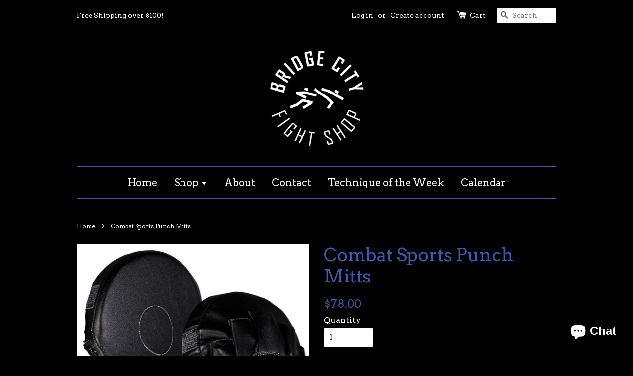

--- FILE ---
content_type: text/html; charset=utf-8
request_url: https://bridgecityfightshop.com/en-ca/products/combat-sports-punch-mitts
body_size: 16432
content:
<!doctype html>
<!--[if lt IE 7]><html class="no-js lt-ie9 lt-ie8 lt-ie7" lang="en"> <![endif]-->
<!--[if IE 7]><html class="no-js lt-ie9 lt-ie8" lang="en"> <![endif]-->
<!--[if IE 8]><html class="no-js lt-ie9" lang="en"> <![endif]-->
<!--[if IE 9 ]><html class="ie9 no-js"> <![endif]-->
<!--[if (gt IE 9)|!(IE)]><!--> <html class="no-js"> <!--<![endif]-->
<head>

  <!-- Google Site Verification (Added by futzure.com) ========================================== -->
  <meta name="google-site-verification" content="mLdRIfz7VbxkvFNDXgpUibqdw7o8lWtVM13Y3BRxH0g" />
  <meta name="google-site-verification" content="K0UgMeo6zn5bWvIWNTw52B6UHTx9sWVsBVcSzGxSsFo" />
  <meta name="google-site-verification" content="K0UgMeo6zn5bWvIWNTw52B6UHTx9sWVsBVcSzGxSsFo" />
  
  <!-- Basic page needs ================================================== -->
  <meta charset="utf-8">
  <meta http-equiv="X-UA-Compatible" content="IE=edge,chrome=1">

  
  <link rel="shortcut icon" href="//bridgecityfightshop.com/cdn/shop/t/4/assets/favicon.png?v=82539756465626837301632897953" type="image/png" />
  

  <!-- Title and description ================================================== -->
  <title>
  Combat Sports Punch Mitts &ndash; Bridge City Fight Shop
  </title>

  
  <meta name="description" content="Combat Sports Punch Mitts SKU  PMITT 9">
  

  <!-- Social meta ================================================== -->
  

  <meta property="og:type" content="product">
  <meta property="og:title" content="Combat Sports Punch Mitts">
  <meta property="og:url" content="https://bridgecityfightshop.com/en-ca/products/combat-sports-punch-mitts">
  
  <meta property="og:image" content="http://bridgecityfightshop.com/cdn/shop/products/CombatSportsPunchMitts_grande.jpg?v=1642199707">
  <meta property="og:image:secure_url" content="https://bridgecityfightshop.com/cdn/shop/products/CombatSportsPunchMitts_grande.jpg?v=1642199707">
  
  <meta property="og:price:amount" content="78.00">
  <meta property="og:price:currency" content="USD">


  <meta property="og:description" content="Combat Sports Punch Mitts SKU  PMITT 9">

<meta property="og:site_name" content="Bridge City Fight Shop">



<meta name="twitter:card" content="summary">




  <meta name="twitter:title" content="Combat Sports Punch Mitts">
  <meta name="twitter:description" content="
Combat Sports Punch Mitts




SKU 
PMITT 9


">
  <meta name="twitter:image" content="https://bridgecityfightshop.com/cdn/shop/products/CombatSportsPunchMitts_medium.jpg?v=1642199707">
  <meta name="twitter:image:width" content="240">
  <meta name="twitter:image:height" content="240">



  <!-- Helpers ================================================== -->
  <link rel="canonical" href="https://bridgecityfightshop.com/en-ca/products/combat-sports-punch-mitts">
  <meta name="viewport" content="width=device-width,initial-scale=1">
  <meta name="theme-color" content="#3b59b1">

  <!-- CSS ================================================== -->
  <link href="//bridgecityfightshop.com/cdn/shop/t/4/assets/timber.scss.css?v=161305161661343411821735718397" rel="stylesheet" type="text/css" media="all" />
  <link href="//bridgecityfightshop.com/cdn/shop/t/4/assets/theme.scss.css?v=128869931064476507421735718397" rel="stylesheet" type="text/css" media="all" />
  
  <!-- Fonts ================================================== -->
  <link href="//bridgecityfightshop.com/cdn/shop/t/4/assets/font.css?v=6600347409502277261632897953" rel="stylesheet" type="text/css" media="all" />
  

  
  
  
  <link href="//fonts.googleapis.com/css?family=Arvo:400,700" rel="stylesheet" type="text/css" media="all" />


  


  



  <!-- Header hook for plugins ================================================== -->
  <script>window.performance && window.performance.mark && window.performance.mark('shopify.content_for_header.start');</script><meta name="facebook-domain-verification" content="23jr0hfixpar7lg7x9estfzx0lg5mw">
<meta name="facebook-domain-verification" content="cjau7yq70yxl6x0e8hdofgv6oyn535">
<meta name="google-site-verification" content="K0UgMeo6zn5bWvIWNTw52B6UHTx9sWVsBVcSzGxSsFo">
<meta id="shopify-digital-wallet" name="shopify-digital-wallet" content="/11436800/digital_wallets/dialog">
<meta name="shopify-checkout-api-token" content="eed961d7779a425f5299f5a9aba66531">
<meta id="in-context-paypal-metadata" data-shop-id="11436800" data-venmo-supported="false" data-environment="production" data-locale="en_US" data-paypal-v4="true" data-currency="CAD">
<link rel="alternate" hreflang="x-default" href="https://bridgecityfightshop.com/products/combat-sports-punch-mitts">
<link rel="alternate" hreflang="en" href="https://bridgecityfightshop.com/products/combat-sports-punch-mitts">
<link rel="alternate" hreflang="en-CA" href="https://bridgecityfightshop.com/en-ca/products/combat-sports-punch-mitts">
<link rel="alternate" type="application/json+oembed" href="https://bridgecityfightshop.com/en-ca/products/combat-sports-punch-mitts.oembed">
<script async="async" src="/checkouts/internal/preloads.js?locale=en-CA"></script>
<link rel="preconnect" href="https://shop.app" crossorigin="anonymous">
<script async="async" src="https://shop.app/checkouts/internal/preloads.js?locale=en-CA&shop_id=11436800" crossorigin="anonymous"></script>
<script id="apple-pay-shop-capabilities" type="application/json">{"shopId":11436800,"countryCode":"US","currencyCode":"CAD","merchantCapabilities":["supports3DS"],"merchantId":"gid:\/\/shopify\/Shop\/11436800","merchantName":"Bridge City Fight Shop","requiredBillingContactFields":["postalAddress","email","phone"],"requiredShippingContactFields":["postalAddress","email","phone"],"shippingType":"shipping","supportedNetworks":["visa","masterCard","amex","discover","elo","jcb"],"total":{"type":"pending","label":"Bridge City Fight Shop","amount":"1.00"},"shopifyPaymentsEnabled":true,"supportsSubscriptions":true}</script>
<script id="shopify-features" type="application/json">{"accessToken":"eed961d7779a425f5299f5a9aba66531","betas":["rich-media-storefront-analytics"],"domain":"bridgecityfightshop.com","predictiveSearch":true,"shopId":11436800,"locale":"en"}</script>
<script>var Shopify = Shopify || {};
Shopify.shop = "bridge-city-fight-shop.myshopify.com";
Shopify.locale = "en";
Shopify.currency = {"active":"CAD","rate":"1.4123116"};
Shopify.country = "CA";
Shopify.theme = {"name":"launchpad-star with Installments message","id":120638046307,"schema_name":null,"schema_version":null,"theme_store_id":null,"role":"main"};
Shopify.theme.handle = "null";
Shopify.theme.style = {"id":null,"handle":null};
Shopify.cdnHost = "bridgecityfightshop.com/cdn";
Shopify.routes = Shopify.routes || {};
Shopify.routes.root = "/en-ca/";</script>
<script type="module">!function(o){(o.Shopify=o.Shopify||{}).modules=!0}(window);</script>
<script>!function(o){function n(){var o=[];function n(){o.push(Array.prototype.slice.apply(arguments))}return n.q=o,n}var t=o.Shopify=o.Shopify||{};t.loadFeatures=n(),t.autoloadFeatures=n()}(window);</script>
<script>
  window.ShopifyPay = window.ShopifyPay || {};
  window.ShopifyPay.apiHost = "shop.app\/pay";
  window.ShopifyPay.redirectState = null;
</script>
<script id="shop-js-analytics" type="application/json">{"pageType":"product"}</script>
<script defer="defer" async type="module" src="//bridgecityfightshop.com/cdn/shopifycloud/shop-js/modules/v2/client.init-shop-cart-sync_C5BV16lS.en.esm.js"></script>
<script defer="defer" async type="module" src="//bridgecityfightshop.com/cdn/shopifycloud/shop-js/modules/v2/chunk.common_CygWptCX.esm.js"></script>
<script type="module">
  await import("//bridgecityfightshop.com/cdn/shopifycloud/shop-js/modules/v2/client.init-shop-cart-sync_C5BV16lS.en.esm.js");
await import("//bridgecityfightshop.com/cdn/shopifycloud/shop-js/modules/v2/chunk.common_CygWptCX.esm.js");

  window.Shopify.SignInWithShop?.initShopCartSync?.({"fedCMEnabled":true,"windoidEnabled":true});

</script>
<script>
  window.Shopify = window.Shopify || {};
  if (!window.Shopify.featureAssets) window.Shopify.featureAssets = {};
  window.Shopify.featureAssets['shop-js'] = {"shop-cart-sync":["modules/v2/client.shop-cart-sync_ZFArdW7E.en.esm.js","modules/v2/chunk.common_CygWptCX.esm.js"],"init-fed-cm":["modules/v2/client.init-fed-cm_CmiC4vf6.en.esm.js","modules/v2/chunk.common_CygWptCX.esm.js"],"shop-button":["modules/v2/client.shop-button_tlx5R9nI.en.esm.js","modules/v2/chunk.common_CygWptCX.esm.js"],"shop-cash-offers":["modules/v2/client.shop-cash-offers_DOA2yAJr.en.esm.js","modules/v2/chunk.common_CygWptCX.esm.js","modules/v2/chunk.modal_D71HUcav.esm.js"],"init-windoid":["modules/v2/client.init-windoid_sURxWdc1.en.esm.js","modules/v2/chunk.common_CygWptCX.esm.js"],"shop-toast-manager":["modules/v2/client.shop-toast-manager_ClPi3nE9.en.esm.js","modules/v2/chunk.common_CygWptCX.esm.js"],"init-shop-email-lookup-coordinator":["modules/v2/client.init-shop-email-lookup-coordinator_B8hsDcYM.en.esm.js","modules/v2/chunk.common_CygWptCX.esm.js"],"init-shop-cart-sync":["modules/v2/client.init-shop-cart-sync_C5BV16lS.en.esm.js","modules/v2/chunk.common_CygWptCX.esm.js"],"avatar":["modules/v2/client.avatar_BTnouDA3.en.esm.js"],"pay-button":["modules/v2/client.pay-button_FdsNuTd3.en.esm.js","modules/v2/chunk.common_CygWptCX.esm.js"],"init-customer-accounts":["modules/v2/client.init-customer-accounts_DxDtT_ad.en.esm.js","modules/v2/client.shop-login-button_C5VAVYt1.en.esm.js","modules/v2/chunk.common_CygWptCX.esm.js","modules/v2/chunk.modal_D71HUcav.esm.js"],"init-shop-for-new-customer-accounts":["modules/v2/client.init-shop-for-new-customer-accounts_ChsxoAhi.en.esm.js","modules/v2/client.shop-login-button_C5VAVYt1.en.esm.js","modules/v2/chunk.common_CygWptCX.esm.js","modules/v2/chunk.modal_D71HUcav.esm.js"],"shop-login-button":["modules/v2/client.shop-login-button_C5VAVYt1.en.esm.js","modules/v2/chunk.common_CygWptCX.esm.js","modules/v2/chunk.modal_D71HUcav.esm.js"],"init-customer-accounts-sign-up":["modules/v2/client.init-customer-accounts-sign-up_CPSyQ0Tj.en.esm.js","modules/v2/client.shop-login-button_C5VAVYt1.en.esm.js","modules/v2/chunk.common_CygWptCX.esm.js","modules/v2/chunk.modal_D71HUcav.esm.js"],"shop-follow-button":["modules/v2/client.shop-follow-button_Cva4Ekp9.en.esm.js","modules/v2/chunk.common_CygWptCX.esm.js","modules/v2/chunk.modal_D71HUcav.esm.js"],"checkout-modal":["modules/v2/client.checkout-modal_BPM8l0SH.en.esm.js","modules/v2/chunk.common_CygWptCX.esm.js","modules/v2/chunk.modal_D71HUcav.esm.js"],"lead-capture":["modules/v2/client.lead-capture_Bi8yE_yS.en.esm.js","modules/v2/chunk.common_CygWptCX.esm.js","modules/v2/chunk.modal_D71HUcav.esm.js"],"shop-login":["modules/v2/client.shop-login_D6lNrXab.en.esm.js","modules/v2/chunk.common_CygWptCX.esm.js","modules/v2/chunk.modal_D71HUcav.esm.js"],"payment-terms":["modules/v2/client.payment-terms_CZxnsJam.en.esm.js","modules/v2/chunk.common_CygWptCX.esm.js","modules/v2/chunk.modal_D71HUcav.esm.js"]};
</script>
<script>(function() {
  var isLoaded = false;
  function asyncLoad() {
    if (isLoaded) return;
    isLoaded = true;
    var urls = ["https:\/\/chimpstatic.com\/mcjs-connected\/js\/users\/ce992b31e6bbe78410c184c34\/598135dbdd0cf4050997c7772.js?shop=bridge-city-fight-shop.myshopify.com","https:\/\/chimpstatic.com\/mcjs-connected\/js\/users\/ce992b31e6bbe78410c184c34\/598135dbdd0cf4050997c7772.js?shop=bridge-city-fight-shop.myshopify.com","https:\/\/chimpstatic.com\/mcjs-connected\/js\/users\/ce992b31e6bbe78410c184c34\/598135dbdd0cf4050997c7772.js?shop=bridge-city-fight-shop.myshopify.com","https:\/\/chimpstatic.com\/mcjs-connected\/js\/users\/ce992b31e6bbe78410c184c34\/598135dbdd0cf4050997c7772.js?shop=bridge-city-fight-shop.myshopify.com","https:\/\/chimpstatic.com\/mcjs-connected\/js\/users\/ce992b31e6bbe78410c184c34\/598135dbdd0cf4050997c7772.js?shop=bridge-city-fight-shop.myshopify.com","https:\/\/cdn.hextom.com\/js\/quickannouncementbar.js?shop=bridge-city-fight-shop.myshopify.com"];
    for (var i = 0; i < urls.length; i++) {
      var s = document.createElement('script');
      s.type = 'text/javascript';
      s.async = true;
      s.src = urls[i];
      var x = document.getElementsByTagName('script')[0];
      x.parentNode.insertBefore(s, x);
    }
  };
  if(window.attachEvent) {
    window.attachEvent('onload', asyncLoad);
  } else {
    window.addEventListener('load', asyncLoad, false);
  }
})();</script>
<script id="__st">var __st={"a":11436800,"offset":-28800,"reqid":"42e9470f-f5ce-4c51-90fe-2a51ab44de64-1768727670","pageurl":"bridgecityfightshop.com\/en-ca\/products\/combat-sports-punch-mitts","u":"76af0a9a7bf5","p":"product","rtyp":"product","rid":6690517483619};</script>
<script>window.ShopifyPaypalV4VisibilityTracking = true;</script>
<script id="captcha-bootstrap">!function(){'use strict';const t='contact',e='account',n='new_comment',o=[[t,t],['blogs',n],['comments',n],[t,'customer']],c=[[e,'customer_login'],[e,'guest_login'],[e,'recover_customer_password'],[e,'create_customer']],r=t=>t.map((([t,e])=>`form[action*='/${t}']:not([data-nocaptcha='true']) input[name='form_type'][value='${e}']`)).join(','),a=t=>()=>t?[...document.querySelectorAll(t)].map((t=>t.form)):[];function s(){const t=[...o],e=r(t);return a(e)}const i='password',u='form_key',d=['recaptcha-v3-token','g-recaptcha-response','h-captcha-response',i],f=()=>{try{return window.sessionStorage}catch{return}},m='__shopify_v',_=t=>t.elements[u];function p(t,e,n=!1){try{const o=window.sessionStorage,c=JSON.parse(o.getItem(e)),{data:r}=function(t){const{data:e,action:n}=t;return t[m]||n?{data:e,action:n}:{data:t,action:n}}(c);for(const[e,n]of Object.entries(r))t.elements[e]&&(t.elements[e].value=n);n&&o.removeItem(e)}catch(o){console.error('form repopulation failed',{error:o})}}const l='form_type',E='cptcha';function T(t){t.dataset[E]=!0}const w=window,h=w.document,L='Shopify',v='ce_forms',y='captcha';let A=!1;((t,e)=>{const n=(g='f06e6c50-85a8-45c8-87d0-21a2b65856fe',I='https://cdn.shopify.com/shopifycloud/storefront-forms-hcaptcha/ce_storefront_forms_captcha_hcaptcha.v1.5.2.iife.js',D={infoText:'Protected by hCaptcha',privacyText:'Privacy',termsText:'Terms'},(t,e,n)=>{const o=w[L][v],c=o.bindForm;if(c)return c(t,g,e,D).then(n);var r;o.q.push([[t,g,e,D],n]),r=I,A||(h.body.append(Object.assign(h.createElement('script'),{id:'captcha-provider',async:!0,src:r})),A=!0)});var g,I,D;w[L]=w[L]||{},w[L][v]=w[L][v]||{},w[L][v].q=[],w[L][y]=w[L][y]||{},w[L][y].protect=function(t,e){n(t,void 0,e),T(t)},Object.freeze(w[L][y]),function(t,e,n,w,h,L){const[v,y,A,g]=function(t,e,n){const i=e?o:[],u=t?c:[],d=[...i,...u],f=r(d),m=r(i),_=r(d.filter((([t,e])=>n.includes(e))));return[a(f),a(m),a(_),s()]}(w,h,L),I=t=>{const e=t.target;return e instanceof HTMLFormElement?e:e&&e.form},D=t=>v().includes(t);t.addEventListener('submit',(t=>{const e=I(t);if(!e)return;const n=D(e)&&!e.dataset.hcaptchaBound&&!e.dataset.recaptchaBound,o=_(e),c=g().includes(e)&&(!o||!o.value);(n||c)&&t.preventDefault(),c&&!n&&(function(t){try{if(!f())return;!function(t){const e=f();if(!e)return;const n=_(t);if(!n)return;const o=n.value;o&&e.removeItem(o)}(t);const e=Array.from(Array(32),(()=>Math.random().toString(36)[2])).join('');!function(t,e){_(t)||t.append(Object.assign(document.createElement('input'),{type:'hidden',name:u})),t.elements[u].value=e}(t,e),function(t,e){const n=f();if(!n)return;const o=[...t.querySelectorAll(`input[type='${i}']`)].map((({name:t})=>t)),c=[...d,...o],r={};for(const[a,s]of new FormData(t).entries())c.includes(a)||(r[a]=s);n.setItem(e,JSON.stringify({[m]:1,action:t.action,data:r}))}(t,e)}catch(e){console.error('failed to persist form',e)}}(e),e.submit())}));const S=(t,e)=>{t&&!t.dataset[E]&&(n(t,e.some((e=>e===t))),T(t))};for(const o of['focusin','change'])t.addEventListener(o,(t=>{const e=I(t);D(e)&&S(e,y())}));const B=e.get('form_key'),M=e.get(l),P=B&&M;t.addEventListener('DOMContentLoaded',(()=>{const t=y();if(P)for(const e of t)e.elements[l].value===M&&p(e,B);[...new Set([...A(),...v().filter((t=>'true'===t.dataset.shopifyCaptcha))])].forEach((e=>S(e,t)))}))}(h,new URLSearchParams(w.location.search),n,t,e,['guest_login'])})(!0,!0)}();</script>
<script integrity="sha256-4kQ18oKyAcykRKYeNunJcIwy7WH5gtpwJnB7kiuLZ1E=" data-source-attribution="shopify.loadfeatures" defer="defer" src="//bridgecityfightshop.com/cdn/shopifycloud/storefront/assets/storefront/load_feature-a0a9edcb.js" crossorigin="anonymous"></script>
<script crossorigin="anonymous" defer="defer" src="//bridgecityfightshop.com/cdn/shopifycloud/storefront/assets/shopify_pay/storefront-65b4c6d7.js?v=20250812"></script>
<script data-source-attribution="shopify.dynamic_checkout.dynamic.init">var Shopify=Shopify||{};Shopify.PaymentButton=Shopify.PaymentButton||{isStorefrontPortableWallets:!0,init:function(){window.Shopify.PaymentButton.init=function(){};var t=document.createElement("script");t.src="https://bridgecityfightshop.com/cdn/shopifycloud/portable-wallets/latest/portable-wallets.en.js",t.type="module",document.head.appendChild(t)}};
</script>
<script data-source-attribution="shopify.dynamic_checkout.buyer_consent">
  function portableWalletsHideBuyerConsent(e){var t=document.getElementById("shopify-buyer-consent"),n=document.getElementById("shopify-subscription-policy-button");t&&n&&(t.classList.add("hidden"),t.setAttribute("aria-hidden","true"),n.removeEventListener("click",e))}function portableWalletsShowBuyerConsent(e){var t=document.getElementById("shopify-buyer-consent"),n=document.getElementById("shopify-subscription-policy-button");t&&n&&(t.classList.remove("hidden"),t.removeAttribute("aria-hidden"),n.addEventListener("click",e))}window.Shopify?.PaymentButton&&(window.Shopify.PaymentButton.hideBuyerConsent=portableWalletsHideBuyerConsent,window.Shopify.PaymentButton.showBuyerConsent=portableWalletsShowBuyerConsent);
</script>
<script data-source-attribution="shopify.dynamic_checkout.cart.bootstrap">document.addEventListener("DOMContentLoaded",(function(){function t(){return document.querySelector("shopify-accelerated-checkout-cart, shopify-accelerated-checkout")}if(t())Shopify.PaymentButton.init();else{new MutationObserver((function(e,n){t()&&(Shopify.PaymentButton.init(),n.disconnect())})).observe(document.body,{childList:!0,subtree:!0})}}));
</script>
<link id="shopify-accelerated-checkout-styles" rel="stylesheet" media="screen" href="https://bridgecityfightshop.com/cdn/shopifycloud/portable-wallets/latest/accelerated-checkout-backwards-compat.css" crossorigin="anonymous">
<style id="shopify-accelerated-checkout-cart">
        #shopify-buyer-consent {
  margin-top: 1em;
  display: inline-block;
  width: 100%;
}

#shopify-buyer-consent.hidden {
  display: none;
}

#shopify-subscription-policy-button {
  background: none;
  border: none;
  padding: 0;
  text-decoration: underline;
  font-size: inherit;
  cursor: pointer;
}

#shopify-subscription-policy-button::before {
  box-shadow: none;
}

      </style>

<script>window.performance && window.performance.mark && window.performance.mark('shopify.content_for_header.end');</script>

  

<!--[if lt IE 9]>
<script src="//cdnjs.cloudflare.com/ajax/libs/html5shiv/3.7.2/html5shiv.min.js" type="text/javascript"></script>
<script src="//bridgecityfightshop.com/cdn/shop/t/4/assets/respond.min.js?v=52248677837542619231632897961" type="text/javascript"></script>
<link href="//bridgecityfightshop.com/cdn/shop/t/4/assets/respond-proxy.html" id="respond-proxy" rel="respond-proxy" />
<link href="//bridgecityfightshop.com/search?q=883763cd04cde1f045516f00fa1968ed" id="respond-redirect" rel="respond-redirect" />
<script src="//bridgecityfightshop.com/search?q=883763cd04cde1f045516f00fa1968ed" type="text/javascript"></script>
<![endif]-->



  <script src="//ajax.googleapis.com/ajax/libs/jquery/1.11.0/jquery.min.js" type="text/javascript"></script>
  <script src="//bridgecityfightshop.com/cdn/shop/t/4/assets/modernizr.min.js?v=26620055551102246001632897959" type="text/javascript"></script>

  
  

<script src="https://cdn.shopify.com/extensions/7bc9bb47-adfa-4267-963e-cadee5096caf/inbox-1252/assets/inbox-chat-loader.js" type="text/javascript" defer="defer"></script>
<link href="https://monorail-edge.shopifysvc.com" rel="dns-prefetch">
<script>(function(){if ("sendBeacon" in navigator && "performance" in window) {try {var session_token_from_headers = performance.getEntriesByType('navigation')[0].serverTiming.find(x => x.name == '_s').description;} catch {var session_token_from_headers = undefined;}var session_cookie_matches = document.cookie.match(/_shopify_s=([^;]*)/);var session_token_from_cookie = session_cookie_matches && session_cookie_matches.length === 2 ? session_cookie_matches[1] : "";var session_token = session_token_from_headers || session_token_from_cookie || "";function handle_abandonment_event(e) {var entries = performance.getEntries().filter(function(entry) {return /monorail-edge.shopifysvc.com/.test(entry.name);});if (!window.abandonment_tracked && entries.length === 0) {window.abandonment_tracked = true;var currentMs = Date.now();var navigation_start = performance.timing.navigationStart;var payload = {shop_id: 11436800,url: window.location.href,navigation_start,duration: currentMs - navigation_start,session_token,page_type: "product"};window.navigator.sendBeacon("https://monorail-edge.shopifysvc.com/v1/produce", JSON.stringify({schema_id: "online_store_buyer_site_abandonment/1.1",payload: payload,metadata: {event_created_at_ms: currentMs,event_sent_at_ms: currentMs}}));}}window.addEventListener('pagehide', handle_abandonment_event);}}());</script>
<script id="web-pixels-manager-setup">(function e(e,d,r,n,o){if(void 0===o&&(o={}),!Boolean(null===(a=null===(i=window.Shopify)||void 0===i?void 0:i.analytics)||void 0===a?void 0:a.replayQueue)){var i,a;window.Shopify=window.Shopify||{};var t=window.Shopify;t.analytics=t.analytics||{};var s=t.analytics;s.replayQueue=[],s.publish=function(e,d,r){return s.replayQueue.push([e,d,r]),!0};try{self.performance.mark("wpm:start")}catch(e){}var l=function(){var e={modern:/Edge?\/(1{2}[4-9]|1[2-9]\d|[2-9]\d{2}|\d{4,})\.\d+(\.\d+|)|Firefox\/(1{2}[4-9]|1[2-9]\d|[2-9]\d{2}|\d{4,})\.\d+(\.\d+|)|Chrom(ium|e)\/(9{2}|\d{3,})\.\d+(\.\d+|)|(Maci|X1{2}).+ Version\/(15\.\d+|(1[6-9]|[2-9]\d|\d{3,})\.\d+)([,.]\d+|)( \(\w+\)|)( Mobile\/\w+|) Safari\/|Chrome.+OPR\/(9{2}|\d{3,})\.\d+\.\d+|(CPU[ +]OS|iPhone[ +]OS|CPU[ +]iPhone|CPU IPhone OS|CPU iPad OS)[ +]+(15[._]\d+|(1[6-9]|[2-9]\d|\d{3,})[._]\d+)([._]\d+|)|Android:?[ /-](13[3-9]|1[4-9]\d|[2-9]\d{2}|\d{4,})(\.\d+|)(\.\d+|)|Android.+Firefox\/(13[5-9]|1[4-9]\d|[2-9]\d{2}|\d{4,})\.\d+(\.\d+|)|Android.+Chrom(ium|e)\/(13[3-9]|1[4-9]\d|[2-9]\d{2}|\d{4,})\.\d+(\.\d+|)|SamsungBrowser\/([2-9]\d|\d{3,})\.\d+/,legacy:/Edge?\/(1[6-9]|[2-9]\d|\d{3,})\.\d+(\.\d+|)|Firefox\/(5[4-9]|[6-9]\d|\d{3,})\.\d+(\.\d+|)|Chrom(ium|e)\/(5[1-9]|[6-9]\d|\d{3,})\.\d+(\.\d+|)([\d.]+$|.*Safari\/(?![\d.]+ Edge\/[\d.]+$))|(Maci|X1{2}).+ Version\/(10\.\d+|(1[1-9]|[2-9]\d|\d{3,})\.\d+)([,.]\d+|)( \(\w+\)|)( Mobile\/\w+|) Safari\/|Chrome.+OPR\/(3[89]|[4-9]\d|\d{3,})\.\d+\.\d+|(CPU[ +]OS|iPhone[ +]OS|CPU[ +]iPhone|CPU IPhone OS|CPU iPad OS)[ +]+(10[._]\d+|(1[1-9]|[2-9]\d|\d{3,})[._]\d+)([._]\d+|)|Android:?[ /-](13[3-9]|1[4-9]\d|[2-9]\d{2}|\d{4,})(\.\d+|)(\.\d+|)|Mobile Safari.+OPR\/([89]\d|\d{3,})\.\d+\.\d+|Android.+Firefox\/(13[5-9]|1[4-9]\d|[2-9]\d{2}|\d{4,})\.\d+(\.\d+|)|Android.+Chrom(ium|e)\/(13[3-9]|1[4-9]\d|[2-9]\d{2}|\d{4,})\.\d+(\.\d+|)|Android.+(UC? ?Browser|UCWEB|U3)[ /]?(15\.([5-9]|\d{2,})|(1[6-9]|[2-9]\d|\d{3,})\.\d+)\.\d+|SamsungBrowser\/(5\.\d+|([6-9]|\d{2,})\.\d+)|Android.+MQ{2}Browser\/(14(\.(9|\d{2,})|)|(1[5-9]|[2-9]\d|\d{3,})(\.\d+|))(\.\d+|)|K[Aa][Ii]OS\/(3\.\d+|([4-9]|\d{2,})\.\d+)(\.\d+|)/},d=e.modern,r=e.legacy,n=navigator.userAgent;return n.match(d)?"modern":n.match(r)?"legacy":"unknown"}(),u="modern"===l?"modern":"legacy",c=(null!=n?n:{modern:"",legacy:""})[u],f=function(e){return[e.baseUrl,"/wpm","/b",e.hashVersion,"modern"===e.buildTarget?"m":"l",".js"].join("")}({baseUrl:d,hashVersion:r,buildTarget:u}),m=function(e){var d=e.version,r=e.bundleTarget,n=e.surface,o=e.pageUrl,i=e.monorailEndpoint;return{emit:function(e){var a=e.status,t=e.errorMsg,s=(new Date).getTime(),l=JSON.stringify({metadata:{event_sent_at_ms:s},events:[{schema_id:"web_pixels_manager_load/3.1",payload:{version:d,bundle_target:r,page_url:o,status:a,surface:n,error_msg:t},metadata:{event_created_at_ms:s}}]});if(!i)return console&&console.warn&&console.warn("[Web Pixels Manager] No Monorail endpoint provided, skipping logging."),!1;try{return self.navigator.sendBeacon.bind(self.navigator)(i,l)}catch(e){}var u=new XMLHttpRequest;try{return u.open("POST",i,!0),u.setRequestHeader("Content-Type","text/plain"),u.send(l),!0}catch(e){return console&&console.warn&&console.warn("[Web Pixels Manager] Got an unhandled error while logging to Monorail."),!1}}}}({version:r,bundleTarget:l,surface:e.surface,pageUrl:self.location.href,monorailEndpoint:e.monorailEndpoint});try{o.browserTarget=l,function(e){var d=e.src,r=e.async,n=void 0===r||r,o=e.onload,i=e.onerror,a=e.sri,t=e.scriptDataAttributes,s=void 0===t?{}:t,l=document.createElement("script"),u=document.querySelector("head"),c=document.querySelector("body");if(l.async=n,l.src=d,a&&(l.integrity=a,l.crossOrigin="anonymous"),s)for(var f in s)if(Object.prototype.hasOwnProperty.call(s,f))try{l.dataset[f]=s[f]}catch(e){}if(o&&l.addEventListener("load",o),i&&l.addEventListener("error",i),u)u.appendChild(l);else{if(!c)throw new Error("Did not find a head or body element to append the script");c.appendChild(l)}}({src:f,async:!0,onload:function(){if(!function(){var e,d;return Boolean(null===(d=null===(e=window.Shopify)||void 0===e?void 0:e.analytics)||void 0===d?void 0:d.initialized)}()){var d=window.webPixelsManager.init(e)||void 0;if(d){var r=window.Shopify.analytics;r.replayQueue.forEach((function(e){var r=e[0],n=e[1],o=e[2];d.publishCustomEvent(r,n,o)})),r.replayQueue=[],r.publish=d.publishCustomEvent,r.visitor=d.visitor,r.initialized=!0}}},onerror:function(){return m.emit({status:"failed",errorMsg:"".concat(f," has failed to load")})},sri:function(e){var d=/^sha384-[A-Za-z0-9+/=]+$/;return"string"==typeof e&&d.test(e)}(c)?c:"",scriptDataAttributes:o}),m.emit({status:"loading"})}catch(e){m.emit({status:"failed",errorMsg:(null==e?void 0:e.message)||"Unknown error"})}}})({shopId: 11436800,storefrontBaseUrl: "https://bridgecityfightshop.com",extensionsBaseUrl: "https://extensions.shopifycdn.com/cdn/shopifycloud/web-pixels-manager",monorailEndpoint: "https://monorail-edge.shopifysvc.com/unstable/produce_batch",surface: "storefront-renderer",enabledBetaFlags: ["2dca8a86"],webPixelsConfigList: [{"id":"827982118","configuration":"{\"config\":\"{\\\"pixel_id\\\":\\\"G-6PLWCPECZH\\\",\\\"target_country\\\":\\\"US\\\",\\\"gtag_events\\\":[{\\\"type\\\":\\\"begin_checkout\\\",\\\"action_label\\\":\\\"G-6PLWCPECZH\\\"},{\\\"type\\\":\\\"search\\\",\\\"action_label\\\":\\\"G-6PLWCPECZH\\\"},{\\\"type\\\":\\\"view_item\\\",\\\"action_label\\\":[\\\"G-6PLWCPECZH\\\",\\\"MC-L8V31R64S3\\\"]},{\\\"type\\\":\\\"purchase\\\",\\\"action_label\\\":[\\\"G-6PLWCPECZH\\\",\\\"MC-L8V31R64S3\\\"]},{\\\"type\\\":\\\"page_view\\\",\\\"action_label\\\":[\\\"G-6PLWCPECZH\\\",\\\"MC-L8V31R64S3\\\"]},{\\\"type\\\":\\\"add_payment_info\\\",\\\"action_label\\\":\\\"G-6PLWCPECZH\\\"},{\\\"type\\\":\\\"add_to_cart\\\",\\\"action_label\\\":\\\"G-6PLWCPECZH\\\"}],\\\"enable_monitoring_mode\\\":false}\"}","eventPayloadVersion":"v1","runtimeContext":"OPEN","scriptVersion":"b2a88bafab3e21179ed38636efcd8a93","type":"APP","apiClientId":1780363,"privacyPurposes":[],"dataSharingAdjustments":{"protectedCustomerApprovalScopes":["read_customer_address","read_customer_email","read_customer_name","read_customer_personal_data","read_customer_phone"]}},{"id":"665518374","configuration":"{\"pixelCode\":\"C92DCUHJ7U3J1GKGV5CG\"}","eventPayloadVersion":"v1","runtimeContext":"STRICT","scriptVersion":"22e92c2ad45662f435e4801458fb78cc","type":"APP","apiClientId":4383523,"privacyPurposes":["ANALYTICS","MARKETING","SALE_OF_DATA"],"dataSharingAdjustments":{"protectedCustomerApprovalScopes":["read_customer_address","read_customer_email","read_customer_name","read_customer_personal_data","read_customer_phone"]}},{"id":"299860262","configuration":"{\"pixel_id\":\"191058963085718\",\"pixel_type\":\"facebook_pixel\",\"metaapp_system_user_token\":\"-\"}","eventPayloadVersion":"v1","runtimeContext":"OPEN","scriptVersion":"ca16bc87fe92b6042fbaa3acc2fbdaa6","type":"APP","apiClientId":2329312,"privacyPurposes":["ANALYTICS","MARKETING","SALE_OF_DATA"],"dataSharingAdjustments":{"protectedCustomerApprovalScopes":["read_customer_address","read_customer_email","read_customer_name","read_customer_personal_data","read_customer_phone"]}},{"id":"143360294","eventPayloadVersion":"v1","runtimeContext":"LAX","scriptVersion":"1","type":"CUSTOM","privacyPurposes":["MARKETING"],"name":"Meta pixel (migrated)"},{"id":"154632486","eventPayloadVersion":"v1","runtimeContext":"LAX","scriptVersion":"1","type":"CUSTOM","privacyPurposes":["ANALYTICS"],"name":"Google Analytics tag (migrated)"},{"id":"shopify-app-pixel","configuration":"{}","eventPayloadVersion":"v1","runtimeContext":"STRICT","scriptVersion":"0450","apiClientId":"shopify-pixel","type":"APP","privacyPurposes":["ANALYTICS","MARKETING"]},{"id":"shopify-custom-pixel","eventPayloadVersion":"v1","runtimeContext":"LAX","scriptVersion":"0450","apiClientId":"shopify-pixel","type":"CUSTOM","privacyPurposes":["ANALYTICS","MARKETING"]}],isMerchantRequest: false,initData: {"shop":{"name":"Bridge City Fight Shop","paymentSettings":{"currencyCode":"USD"},"myshopifyDomain":"bridge-city-fight-shop.myshopify.com","countryCode":"US","storefrontUrl":"https:\/\/bridgecityfightshop.com\/en-ca"},"customer":null,"cart":null,"checkout":null,"productVariants":[{"price":{"amount":78.0,"currencyCode":"CAD"},"product":{"title":"Combat Sports Punch Mitts","vendor":"Combat Sports","id":"6690517483619","untranslatedTitle":"Combat Sports Punch Mitts","url":"\/en-ca\/products\/combat-sports-punch-mitts","type":"Boxing \u0026 MMA Punch Mitts"},"id":"39712496517219","image":{"src":"\/\/bridgecityfightshop.com\/cdn\/shop\/products\/CombatSportsPunchMitts.jpg?v=1642199707"},"sku":"","title":"Default Title","untranslatedTitle":"Default Title"}],"purchasingCompany":null},},"https://bridgecityfightshop.com/cdn","fcfee988w5aeb613cpc8e4bc33m6693e112",{"modern":"","legacy":""},{"shopId":"11436800","storefrontBaseUrl":"https:\/\/bridgecityfightshop.com","extensionBaseUrl":"https:\/\/extensions.shopifycdn.com\/cdn\/shopifycloud\/web-pixels-manager","surface":"storefront-renderer","enabledBetaFlags":"[\"2dca8a86\"]","isMerchantRequest":"false","hashVersion":"fcfee988w5aeb613cpc8e4bc33m6693e112","publish":"custom","events":"[[\"page_viewed\",{}],[\"product_viewed\",{\"productVariant\":{\"price\":{\"amount\":78.0,\"currencyCode\":\"CAD\"},\"product\":{\"title\":\"Combat Sports Punch Mitts\",\"vendor\":\"Combat Sports\",\"id\":\"6690517483619\",\"untranslatedTitle\":\"Combat Sports Punch Mitts\",\"url\":\"\/en-ca\/products\/combat-sports-punch-mitts\",\"type\":\"Boxing \u0026 MMA Punch Mitts\"},\"id\":\"39712496517219\",\"image\":{\"src\":\"\/\/bridgecityfightshop.com\/cdn\/shop\/products\/CombatSportsPunchMitts.jpg?v=1642199707\"},\"sku\":\"\",\"title\":\"Default Title\",\"untranslatedTitle\":\"Default Title\"}}]]"});</script><script>
  window.ShopifyAnalytics = window.ShopifyAnalytics || {};
  window.ShopifyAnalytics.meta = window.ShopifyAnalytics.meta || {};
  window.ShopifyAnalytics.meta.currency = 'CAD';
  var meta = {"product":{"id":6690517483619,"gid":"gid:\/\/shopify\/Product\/6690517483619","vendor":"Combat Sports","type":"Boxing \u0026 MMA Punch Mitts","handle":"combat-sports-punch-mitts","variants":[{"id":39712496517219,"price":7800,"name":"Combat Sports Punch Mitts","public_title":null,"sku":""}],"remote":false},"page":{"pageType":"product","resourceType":"product","resourceId":6690517483619,"requestId":"42e9470f-f5ce-4c51-90fe-2a51ab44de64-1768727670"}};
  for (var attr in meta) {
    window.ShopifyAnalytics.meta[attr] = meta[attr];
  }
</script>
<script class="analytics">
  (function () {
    var customDocumentWrite = function(content) {
      var jquery = null;

      if (window.jQuery) {
        jquery = window.jQuery;
      } else if (window.Checkout && window.Checkout.$) {
        jquery = window.Checkout.$;
      }

      if (jquery) {
        jquery('body').append(content);
      }
    };

    var hasLoggedConversion = function(token) {
      if (token) {
        return document.cookie.indexOf('loggedConversion=' + token) !== -1;
      }
      return false;
    }

    var setCookieIfConversion = function(token) {
      if (token) {
        var twoMonthsFromNow = new Date(Date.now());
        twoMonthsFromNow.setMonth(twoMonthsFromNow.getMonth() + 2);

        document.cookie = 'loggedConversion=' + token + '; expires=' + twoMonthsFromNow;
      }
    }

    var trekkie = window.ShopifyAnalytics.lib = window.trekkie = window.trekkie || [];
    if (trekkie.integrations) {
      return;
    }
    trekkie.methods = [
      'identify',
      'page',
      'ready',
      'track',
      'trackForm',
      'trackLink'
    ];
    trekkie.factory = function(method) {
      return function() {
        var args = Array.prototype.slice.call(arguments);
        args.unshift(method);
        trekkie.push(args);
        return trekkie;
      };
    };
    for (var i = 0; i < trekkie.methods.length; i++) {
      var key = trekkie.methods[i];
      trekkie[key] = trekkie.factory(key);
    }
    trekkie.load = function(config) {
      trekkie.config = config || {};
      trekkie.config.initialDocumentCookie = document.cookie;
      var first = document.getElementsByTagName('script')[0];
      var script = document.createElement('script');
      script.type = 'text/javascript';
      script.onerror = function(e) {
        var scriptFallback = document.createElement('script');
        scriptFallback.type = 'text/javascript';
        scriptFallback.onerror = function(error) {
                var Monorail = {
      produce: function produce(monorailDomain, schemaId, payload) {
        var currentMs = new Date().getTime();
        var event = {
          schema_id: schemaId,
          payload: payload,
          metadata: {
            event_created_at_ms: currentMs,
            event_sent_at_ms: currentMs
          }
        };
        return Monorail.sendRequest("https://" + monorailDomain + "/v1/produce", JSON.stringify(event));
      },
      sendRequest: function sendRequest(endpointUrl, payload) {
        // Try the sendBeacon API
        if (window && window.navigator && typeof window.navigator.sendBeacon === 'function' && typeof window.Blob === 'function' && !Monorail.isIos12()) {
          var blobData = new window.Blob([payload], {
            type: 'text/plain'
          });

          if (window.navigator.sendBeacon(endpointUrl, blobData)) {
            return true;
          } // sendBeacon was not successful

        } // XHR beacon

        var xhr = new XMLHttpRequest();

        try {
          xhr.open('POST', endpointUrl);
          xhr.setRequestHeader('Content-Type', 'text/plain');
          xhr.send(payload);
        } catch (e) {
          console.log(e);
        }

        return false;
      },
      isIos12: function isIos12() {
        return window.navigator.userAgent.lastIndexOf('iPhone; CPU iPhone OS 12_') !== -1 || window.navigator.userAgent.lastIndexOf('iPad; CPU OS 12_') !== -1;
      }
    };
    Monorail.produce('monorail-edge.shopifysvc.com',
      'trekkie_storefront_load_errors/1.1',
      {shop_id: 11436800,
      theme_id: 120638046307,
      app_name: "storefront",
      context_url: window.location.href,
      source_url: "//bridgecityfightshop.com/cdn/s/trekkie.storefront.cd680fe47e6c39ca5d5df5f0a32d569bc48c0f27.min.js"});

        };
        scriptFallback.async = true;
        scriptFallback.src = '//bridgecityfightshop.com/cdn/s/trekkie.storefront.cd680fe47e6c39ca5d5df5f0a32d569bc48c0f27.min.js';
        first.parentNode.insertBefore(scriptFallback, first);
      };
      script.async = true;
      script.src = '//bridgecityfightshop.com/cdn/s/trekkie.storefront.cd680fe47e6c39ca5d5df5f0a32d569bc48c0f27.min.js';
      first.parentNode.insertBefore(script, first);
    };
    trekkie.load(
      {"Trekkie":{"appName":"storefront","development":false,"defaultAttributes":{"shopId":11436800,"isMerchantRequest":null,"themeId":120638046307,"themeCityHash":"13162709984859360451","contentLanguage":"en","currency":"CAD","eventMetadataId":"2ac20424-b15b-4d87-b5c0-eaca70385f57"},"isServerSideCookieWritingEnabled":true,"monorailRegion":"shop_domain","enabledBetaFlags":["65f19447"]},"Session Attribution":{},"S2S":{"facebookCapiEnabled":true,"source":"trekkie-storefront-renderer","apiClientId":580111}}
    );

    var loaded = false;
    trekkie.ready(function() {
      if (loaded) return;
      loaded = true;

      window.ShopifyAnalytics.lib = window.trekkie;

      var originalDocumentWrite = document.write;
      document.write = customDocumentWrite;
      try { window.ShopifyAnalytics.merchantGoogleAnalytics.call(this); } catch(error) {};
      document.write = originalDocumentWrite;

      window.ShopifyAnalytics.lib.page(null,{"pageType":"product","resourceType":"product","resourceId":6690517483619,"requestId":"42e9470f-f5ce-4c51-90fe-2a51ab44de64-1768727670","shopifyEmitted":true});

      var match = window.location.pathname.match(/checkouts\/(.+)\/(thank_you|post_purchase)/)
      var token = match? match[1]: undefined;
      if (!hasLoggedConversion(token)) {
        setCookieIfConversion(token);
        window.ShopifyAnalytics.lib.track("Viewed Product",{"currency":"CAD","variantId":39712496517219,"productId":6690517483619,"productGid":"gid:\/\/shopify\/Product\/6690517483619","name":"Combat Sports Punch Mitts","price":"78.00","sku":"","brand":"Combat Sports","variant":null,"category":"Boxing \u0026 MMA Punch Mitts","nonInteraction":true,"remote":false},undefined,undefined,{"shopifyEmitted":true});
      window.ShopifyAnalytics.lib.track("monorail:\/\/trekkie_storefront_viewed_product\/1.1",{"currency":"CAD","variantId":39712496517219,"productId":6690517483619,"productGid":"gid:\/\/shopify\/Product\/6690517483619","name":"Combat Sports Punch Mitts","price":"78.00","sku":"","brand":"Combat Sports","variant":null,"category":"Boxing \u0026 MMA Punch Mitts","nonInteraction":true,"remote":false,"referer":"https:\/\/bridgecityfightshop.com\/en-ca\/products\/combat-sports-punch-mitts"});
      }
    });


        var eventsListenerScript = document.createElement('script');
        eventsListenerScript.async = true;
        eventsListenerScript.src = "//bridgecityfightshop.com/cdn/shopifycloud/storefront/assets/shop_events_listener-3da45d37.js";
        document.getElementsByTagName('head')[0].appendChild(eventsListenerScript);

})();</script>
  <script>
  if (!window.ga || (window.ga && typeof window.ga !== 'function')) {
    window.ga = function ga() {
      (window.ga.q = window.ga.q || []).push(arguments);
      if (window.Shopify && window.Shopify.analytics && typeof window.Shopify.analytics.publish === 'function') {
        window.Shopify.analytics.publish("ga_stub_called", {}, {sendTo: "google_osp_migration"});
      }
      console.error("Shopify's Google Analytics stub called with:", Array.from(arguments), "\nSee https://help.shopify.com/manual/promoting-marketing/pixels/pixel-migration#google for more information.");
    };
    if (window.Shopify && window.Shopify.analytics && typeof window.Shopify.analytics.publish === 'function') {
      window.Shopify.analytics.publish("ga_stub_initialized", {}, {sendTo: "google_osp_migration"});
    }
  }
</script>
<script
  defer
  src="https://bridgecityfightshop.com/cdn/shopifycloud/perf-kit/shopify-perf-kit-3.0.4.min.js"
  data-application="storefront-renderer"
  data-shop-id="11436800"
  data-render-region="gcp-us-central1"
  data-page-type="product"
  data-theme-instance-id="120638046307"
  data-theme-name=""
  data-theme-version=""
  data-monorail-region="shop_domain"
  data-resource-timing-sampling-rate="10"
  data-shs="true"
  data-shs-beacon="true"
  data-shs-export-with-fetch="true"
  data-shs-logs-sample-rate="1"
  data-shs-beacon-endpoint="https://bridgecityfightshop.com/api/collect"
></script>
</head>

<body id="combat-sports-punch-mitts" class="template-product" >

  <div class="header-bar">
  <div class="wrapper medium-down--hide">
    <div class="large--display-table">

      <div class="header-bar__left large--display-table-cell">

        

        

        
          <div class="header-bar__module header-bar__message">
            Free Shipping over $100!
          </div>
        

      </div>

      <div class="header-bar__right large--display-table-cell">

        
          <ul class="header-bar__module header-bar__module--list">
            
              <li>
                <a href="https://bridgecityfightshop.com/customer_authentication/redirect?locale=en&amp;region_country=CA" id="customer_login_link">Log in</a>
              </li>
              <li>
                or
              </li>
              <li>
                <a href="https://shopify.com/11436800/account?locale=en" id="customer_register_link">Create account</a>
              </li>
            
          </ul>
        

        <div class="header-bar__module">
          <span class="header-bar__sep" aria-hidden="true"></span>
          <a href="/cart" class="cart-page-link">
            <span class="icon icon-cart header-bar__cart-icon" aria-hidden="true"></span>
          </a>
        </div>

        <div class="header-bar__module">
          <a href="/cart" class="cart-page-link">
            Cart<span class="hidden-count">:</span>
            <span class="cart-count header-bar__cart-count hidden-count">0</span>
          </a>
        </div>

        
          
            <div class="header-bar__module header-bar__search">
              


  <form action="/search" method="get" class="header-bar__search-form clearfix" role="search">
    
    <button type="submit" class="btn icon-fallback-text header-bar__search-submit">
      <span class="icon icon-search" aria-hidden="true"></span>
      <span class="fallback-text">Search</span>
    </button>
    <input type="search" name="q" value="" aria-label="Search" class="header-bar__search-input" placeholder="Search">
  </form>


            </div>
          
        

      </div>
    </div>
  </div>
  <div class="wrapper large--hide">
    <button type="button" class="mobile-nav-trigger" id="MobileNavTrigger">
      <span class="icon icon-hamburger" aria-hidden="true"></span>
      Menu
    </button>
    <a href="/cart" class="cart-page-link mobile-cart-page-link">
      <span class="icon icon-cart header-bar__cart-icon" aria-hidden="true"></span>
      Cart
      <span class="cart-count  hidden-count">0</span>
    </a>
  </div>
  <ul id="MobileNav" class="mobile-nav large--hide">
  
  
  
  <li class="mobile-nav__link" aria-haspopup="true">
    
      <a href="/en-ca" class="mobile-nav">
        Home
      </a>
    
  </li>
  
  
  <li class="mobile-nav__link" aria-haspopup="true">
    
      <a href="/en-ca/collections/all" class="mobile-nav__sublist-trigger">
        Shop
        <span class="icon-fallback-text mobile-nav__sublist-expand">
  <span class="icon icon-plus" aria-hidden="true"></span>
  <span class="fallback-text">+</span>
</span>
<span class="icon-fallback-text mobile-nav__sublist-contract">
  <span class="icon icon-minus" aria-hidden="true"></span>
  <span class="fallback-text">-</span>
</span>
      </a>
      <ul class="mobile-nav__sublist">  
        
          <li class="mobile-nav__sublist-link">
            <a href="/en-ca/collections/gloves">Gloves</a>
          </li>
        
          <li class="mobile-nav__sublist-link">
            <a href="/en-ca/collections/gis-and-belts">Gi's and Belts</a>
          </li>
        
          <li class="mobile-nav__sublist-link">
            <a href="/en-ca/collections/protective-gear-1">Protective Gear</a>
          </li>
        
          <li class="mobile-nav__sublist-link">
            <a href="/en-ca/collections/training-pads-and-heavy-bags">Training Pads and Heavy Bags</a>
          </li>
        
          <li class="mobile-nav__sublist-link">
            <a href="/en-ca/collections/mens-apparel">Men's Apparel</a>
          </li>
        
          <li class="mobile-nav__sublist-link">
            <a href="/en-ca/collections/womens">Women's</a>
          </li>
        
          <li class="mobile-nav__sublist-link">
            <a href="/en-ca/collections/youth">Youth</a>
          </li>
        
          <li class="mobile-nav__sublist-link">
            <a href="/en-ca/collections/hats">Hats</a>
          </li>
        
          <li class="mobile-nav__sublist-link">
            <a href="/en-ca/collections/shorts-and-spats">Shorts and Spats</a>
          </li>
        
          <li class="mobile-nav__sublist-link">
            <a href="/en-ca/collections/shoes">Shoes</a>
          </li>
        
          <li class="mobile-nav__sublist-link">
            <a href="/en-ca/collections/gym-bags">Gear Bags</a>
          </li>
        
          <li class="mobile-nav__sublist-link">
            <a href="/en-ca/collections/accessories">Accessories</a>
          </li>
        
          <li class="mobile-nav__sublist-link">
            <a href="/en-ca/collections/clearance-1">Clearance</a>
          </li>
        
          <li class="mobile-nav__sublist-link">
            <a href="/en-ca/collections/stickers">Stickers</a>
          </li>
        
      </ul>
    
  </li>
  
  
  <li class="mobile-nav__link" aria-haspopup="true">
    
      <a href="/en-ca/pages/about-us" class="mobile-nav">
        About
      </a>
    
  </li>
  
  
  <li class="mobile-nav__link" aria-haspopup="true">
    
      <a href="/en-ca/pages/contact" class="mobile-nav">
        Contact
      </a>
    
  </li>
  
  
  <li class="mobile-nav__link" aria-haspopup="true">
    
      <a href="/en-ca/pages/technique-of-the-week" class="mobile-nav">
        Technique of the Week
      </a>
    
  </li>
  
  
  <li class="mobile-nav__link" aria-haspopup="true">
    
      <a href="/en-ca/pages/calendar" class="mobile-nav">
        Calendar
      </a>
    
  </li>
  

  
    
      <li class="mobile-nav__link">
        <a href="https://bridgecityfightshop.com/customer_authentication/redirect?locale=en&amp;region_country=CA" id="customer_login_link">Log in</a>
      </li>
      
        <li class="mobile-nav__link">
          <a href="https://shopify.com/11436800/account?locale=en" id="customer_register_link">Create account</a>
        </li>
      
    
  
  
  <li class="mobile-nav__link">
    
      <div class="header-bar__module header-bar__search">
        


  <form action="/search" method="get" class="header-bar__search-form clearfix" role="search">
    
    <button type="submit" class="btn icon-fallback-text header-bar__search-submit">
      <span class="icon icon-search" aria-hidden="true"></span>
      <span class="fallback-text">Search</span>
    </button>
    <input type="search" name="q" value="" aria-label="Search" class="header-bar__search-input" placeholder="Search">
  </form>


      </div>
    
  </li>
  
</ul>

</div>


  <header class="site-header" role="banner">
    <div class="wrapper">

      

      <div class="grid--full">
        <div class="grid__item">
          
            <div class="h1 site-header__logo" itemscope itemtype="http://schema.org/Organization">
          
            
              <a href="/" class="logo-wrapper" itemprop="url">
                <img src="//bridgecityfightshop.com/cdn/shop/t/4/assets/logo.png?v=55255291225408632981632897958" alt="Bridge City Fight Shop" itemprop="logo">
              </a>
            
          
            </div>
          
          
            <p class="header-message large--hide">
              <small>Free Shipping over $100!</small>
            </p>
          
        </div>
      </div>
      <div class="grid--full medium-down--hide">
        <div class="grid__item">
          
<ul class="site-nav" id="AccessibleNav">
  
    
    
    
      <li >
        <a href="/en-ca" class="site-nav__link">Home</a>
      </li>
    
  
    
    
    
      <li class="site-nav--has-dropdown" aria-haspopup="true">
        <a href="/en-ca/collections/all" class="site-nav__link">
          Shop
          <span class="icon-fallback-text">
            <span class="icon icon-arrow-down" aria-hidden="true"></span>
          </span>
        </a>
        <ul class="site-nav__dropdown">
          
            <li>
              <a href="/en-ca/collections/gloves" class="site-nav__link">Gloves</a>
            </li>
          
            <li>
              <a href="/en-ca/collections/gis-and-belts" class="site-nav__link">Gi&#39;s and Belts</a>
            </li>
          
            <li>
              <a href="/en-ca/collections/protective-gear-1" class="site-nav__link">Protective Gear</a>
            </li>
          
            <li>
              <a href="/en-ca/collections/training-pads-and-heavy-bags" class="site-nav__link">Training Pads and Heavy Bags</a>
            </li>
          
            <li>
              <a href="/en-ca/collections/mens-apparel" class="site-nav__link">Men&#39;s Apparel</a>
            </li>
          
            <li>
              <a href="/en-ca/collections/womens" class="site-nav__link">Women&#39;s</a>
            </li>
          
            <li>
              <a href="/en-ca/collections/youth" class="site-nav__link">Youth</a>
            </li>
          
            <li>
              <a href="/en-ca/collections/hats" class="site-nav__link">Hats</a>
            </li>
          
            <li>
              <a href="/en-ca/collections/shorts-and-spats" class="site-nav__link">Shorts and Spats</a>
            </li>
          
            <li>
              <a href="/en-ca/collections/shoes" class="site-nav__link">Shoes</a>
            </li>
          
            <li>
              <a href="/en-ca/collections/gym-bags" class="site-nav__link">Gear Bags</a>
            </li>
          
            <li>
              <a href="/en-ca/collections/accessories" class="site-nav__link">Accessories</a>
            </li>
          
            <li>
              <a href="/en-ca/collections/clearance-1" class="site-nav__link">Clearance</a>
            </li>
          
            <li>
              <a href="/en-ca/collections/stickers" class="site-nav__link">Stickers</a>
            </li>
          
        </ul>
      </li>
    
  
    
    
    
      <li >
        <a href="/en-ca/pages/about-us" class="site-nav__link">About</a>
      </li>
    
  
    
    
    
      <li >
        <a href="/en-ca/pages/contact" class="site-nav__link">Contact</a>
      </li>
    
  
    
    
    
      <li >
        <a href="/en-ca/pages/technique-of-the-week" class="site-nav__link">Technique of the Week</a>
      </li>
    
  
    
    
    
      <li >
        <a href="/en-ca/pages/calendar" class="site-nav__link">Calendar</a>
      </li>
    
  
</ul>

        </div>
      </div>

      

    </div>
  </header>

  <main class="wrapper main-content" role="main">
    <div class="grid">
        <div class="grid__item">
          <div itemscope itemtype="http://schema.org/Product">

  <meta itemprop="url" content="https://bridgecityfightshop.com/en-ca/products/combat-sports-punch-mitts">
  <meta itemprop="image" content="//bridgecityfightshop.com/cdn/shop/products/CombatSportsPunchMitts_grande.jpg?v=1642199707">

  <div class="section-header section-header--breadcrumb">
    

<nav class="breadcrumb" role="navigation" aria-label="breadcrumbs">
  <a href="/" title="Back to the frontpage">Home</a>

  

    
    <span aria-hidden="true" class="breadcrumb__sep">&rsaquo;</span>
    <span>Combat Sports Punch Mitts</span>

  
</nav>


  </div>

  <div class="product-single">
    <div class="grid product-single__hero">
      <div class="grid__item large--one-half">

        

          <div class="product-single__photos" id="ProductPhoto">
            
            <img src="//bridgecityfightshop.com/cdn/shop/products/CombatSportsPunchMitts_1024x1024.jpg?v=1642199707" alt="Combat Sports Punch Mitts" id="ProductPhotoImg" data-zoom="//bridgecityfightshop.com/cdn/shop/products/CombatSportsPunchMitts_1024x1024.jpg?v=1642199707" data-image-id="28767218499683">
          </div>

          

        

        

      </div>
      <div class="grid__item large--one-half">
        
        <h1 itemprop="name">Combat Sports Punch Mitts</h1>

        <div itemprop="offers" itemscope itemtype="http://schema.org/Offer">
          

          <meta itemprop="priceCurrency" content="USD">
          <link itemprop="availability" href="http://schema.org/InStock">

          <div class="product-single__prices">
            <span id="ProductPrice" class="product-single__price" itemprop="price">
              $78.00
            </span>

            
          </div>

          <!-- HC - 16 May '22 - Added spi code and changed to liquid form -->
          <!-- <form action="/cart/add" method="post" enctype="multipart/form-data" id="AddToCartForm"> --><form method="post" action="/en-ca/cart/add" id="AddToCartForm" accept-charset="UTF-8" class="shopify-product-form" enctype="multipart/form-data" data-productid="6690517483619"><input type="hidden" name="form_type" value="product" /><input type="hidden" name="utf8" value="✓" /><div class="hc-spi" style="margin: -15px 0 15px;"></div>
            
            <select name="id" id="productSelect" class="product-single__variants">
              
                

                  <option  selected="selected"  data-sku="" value="39712496517219">Default Title - $78.00 CAD</option>

                
              
            </select>

            <div class="product-single__quantity">
              <label for="Quantity">Quantity</label>
              <input type="number" id="Quantity" name="quantity" value="1" min="1" class="quantity-selector">
            </div>

            <button type="submit" name="add" id="AddToCart" class="btn">
              <span id="AddToCartText">Add to Cart</span>
            </button>
          <input type="hidden" name="product-id" value="6690517483619" /></form>

          <div class="product-description rte" itemprop="description">
            <div class="product attribute overview" data-mce-fragment="1">
<div class="value" data-mce-fragment="1" itemprop="description">Combat Sports Punch Mitts</div>
</div>
<div class="product-info-price" data-mce-fragment="1">
<div class="product-info-stock-sku" data-mce-fragment="1">
<div class="product attribute sku" data-mce-fragment="1">
<strong class="type" data-mce-fragment="1">SKU</strong><span data-mce-fragment="1"> </span>
<div class="value" data-mce-fragment="1" itemprop="sku">PMITT 9</div>
</div>
</div>
</div>
          </div>
          
          <div id="shopify-product-reviews" data-id="6690517483619"></div>

          
            <hr class="hr--clear hr--small">
            




<div class="social-sharing is-clean" data-permalink="https://bridgecityfightshop.com/en-ca/products/combat-sports-punch-mitts">

  
    <a target="_blank" href="//www.facebook.com/sharer.php?u=https://bridgecityfightshop.com/en-ca/products/combat-sports-punch-mitts" class="share-facebook">
      <span class="icon icon-facebook"></span>
      <span class="share-title">Share</span>
      
        <span class="share-count">0</span>
      
    </a>
  

  
    <a target="_blank" href="//twitter.com/share?text=Combat%20Sports%20Punch%20Mitts&amp;url=https://bridgecityfightshop.com/en-ca/products/combat-sports-punch-mitts" class="share-twitter">
      <span class="icon icon-twitter"></span>
      <span class="share-title">Tweet</span>
    </a>
  

  

    
      <a target="_blank" href="//pinterest.com/pin/create/button/?url=https://bridgecityfightshop.com/en-ca/products/combat-sports-punch-mitts&amp;media=http://bridgecityfightshop.com/cdn/shop/products/CombatSportsPunchMitts_1024x1024.jpg?v=1642199707&amp;description=Combat%20Sports%20Punch%20Mitts" class="share-pinterest">
        <span class="icon icon-pinterest"></span>
        <span class="share-title">Pin it</span>
        
          <span class="share-count">0</span>
        
      </a>
    

    
      <a target="_blank" href="//fancy.com/fancyit?ItemURL=https://bridgecityfightshop.com/en-ca/products/combat-sports-punch-mitts&amp;Title=Combat%20Sports%20Punch%20Mitts&amp;Category=Other&amp;ImageURL=//bridgecityfightshop.com/cdn/shop/products/CombatSportsPunchMitts_1024x1024.jpg?v=1642199707" class="share-fancy">
        <span class="icon icon-fancy"></span>
        <span class="share-title">Fancy</span>
      </a>
    

  

  
    <a target="_blank" href="//plus.google.com/share?url=https://bridgecityfightshop.com/en-ca/products/combat-sports-punch-mitts" class="share-google">
      <!-- Cannot get Google+ share count with JS yet -->
      <span class="icon icon-google_plus"></span>
      
        <span class="share-count">+1</span>
      
    </a>
  

</div>

          
        </div>

      </div>
    </div>
  </div>

  
    





  <hr class="hr--clear hr--small">
  <div class="section-header section-header--medium">
    <h4 class="section-header__title">More from this collection</h4>
  </div>
  <div class="grid-uniform grid-link__container">
    
    
    
      
        
          
          











<div class="grid__item large--one-quarter medium--one-quarter small--one-half">
  <a href="/en-ca/collections/coaching-accessories/products/combat-sports-contoured-punch-mitts" class="grid-link text-center">
    <span class="grid-link__image grid-link__image--product">
      
      
      <span class="grid-link__image-centered">
        <img src="//bridgecityfightshop.com/cdn/shop/products/CombatSportsContouredPunchMitts_grande.jpg?v=1642196350" alt="Combat Sports Contoured Punch Mitts">
      </span>
    </span>
    <p class="grid-link__title">Combat Sports Contoured Punch Mitts</p>
    
    <p class="grid-link__meta">
      
      
      $135.00
    </p>
  </a>
</div>

        
      
    
      
        
          
          











<div class="grid__item large--one-quarter medium--one-quarter small--one-half">
  <a href="/en-ca/collections/coaching-accessories/products/combat-sports-mma-punch-mitts" class="grid-link text-center">
    <span class="grid-link__image grid-link__image--product">
      
      
      <span class="grid-link__image-centered">
        <img src="//bridgecityfightshop.com/cdn/shop/products/CombatSportsMMAPunchMitts_grande.jpg?v=1642199947" alt="Combat Sports MMA Punch Mitts">
      </span>
    </span>
    <p class="grid-link__title">Combat Sports MMA Punch Mitts</p>
    
    <p class="grid-link__meta">
      
      
      $156.00
    </p>
  </a>
</div>

        
      
    
      
        
      
    
      
        
          
          











<div class="grid__item large--one-quarter medium--one-quarter small--one-half sold-out">
  <a href="/en-ca/collections/coaching-accessories/products/fairtex-coach-sparring-gloves-bgv13" class="grid-link text-center">
    <span class="grid-link__image grid-link__image--product">
      
      
        <span class="badge badge--sold-out">
          <span class="badge__text">Sold Out</span>
        </span>
      
      <span class="grid-link__image-centered">
        <img src="//bridgecityfightshop.com/cdn/shop/files/Fairtex-BGV13-coach-sparring-gloves-palm--510x510_grande.jpg?v=1751686068" alt="Fairtex Coach Sparring Gloves BGV13">
      </span>
    </span>
    <p class="grid-link__title">Fairtex Coach Sparring Gloves BGV13</p>
    
    <p class="grid-link__meta">
      
      
      $226.00
    </p>
  </a>
</div>

        
      
    
      
        
          
          











<div class="grid__item large--one-quarter medium--one-quarter small--one-half sold-out">
  <a href="/en-ca/collections/coaching-accessories/products/fairtex-compact-thigh-pads-tp4" class="grid-link text-center">
    <span class="grid-link__image grid-link__image--product">
      
      
        <span class="badge badge--sold-out">
          <span class="badge__text">Sold Out</span>
        </span>
      
      <span class="grid-link__image-centered">
        <img src="//bridgecityfightshop.com/cdn/shop/files/Fairtex-TP4-Thigh-Pads-1-2-3_grande.jpg?v=1745743735" alt="Fairtex Compact Thigh Pads TP4">
      </span>
    </span>
    <p class="grid-link__title">Fairtex Compact Thigh Pads TP4</p>
    
    <p class="grid-link__meta">
      
      
      $226.00
    </p>
  </a>
</div>

        
      
    
  </div>


  

</div>

<script src="//bridgecityfightshop.com/cdn/shopifycloud/storefront/assets/themes_support/option_selection-b017cd28.js" type="text/javascript"></script>
<script>
  var selectCallback = function(variant, selector) {
    timber.productPage({
      money_format: "${{amount}}",
      variant: variant,
      selector: selector,
      translations: {
        add_to_cart : "Add to Cart",
        sold_out : "Sold Out",
        unavailable : "Unavailable"
      }
    });
  };

  jQuery(function($) {
    new Shopify.OptionSelectors('productSelect', {
      product: {"id":6690517483619,"title":"Combat Sports Punch Mitts","handle":"combat-sports-punch-mitts","description":"\u003cdiv class=\"product attribute overview\" data-mce-fragment=\"1\"\u003e\n\u003cdiv class=\"value\" data-mce-fragment=\"1\" itemprop=\"description\"\u003eCombat Sports Punch Mitts\u003c\/div\u003e\n\u003c\/div\u003e\n\u003cdiv class=\"product-info-price\" data-mce-fragment=\"1\"\u003e\n\u003cdiv class=\"product-info-stock-sku\" data-mce-fragment=\"1\"\u003e\n\u003cdiv class=\"product attribute sku\" data-mce-fragment=\"1\"\u003e\n\u003cstrong class=\"type\" data-mce-fragment=\"1\"\u003eSKU\u003c\/strong\u003e\u003cspan data-mce-fragment=\"1\"\u003e \u003c\/span\u003e\n\u003cdiv class=\"value\" data-mce-fragment=\"1\" itemprop=\"sku\"\u003ePMITT 9\u003c\/div\u003e\n\u003c\/div\u003e\n\u003c\/div\u003e\n\u003c\/div\u003e","published_at":"2022-01-14T14:35:06-08:00","created_at":"2022-01-14T14:35:05-08:00","vendor":"Combat Sports","type":"Boxing \u0026 MMA Punch Mitts","tags":["Coaching Accessories","Mitts"],"price":7800,"price_min":7800,"price_max":7800,"available":true,"price_varies":false,"compare_at_price":null,"compare_at_price_min":0,"compare_at_price_max":0,"compare_at_price_varies":false,"variants":[{"id":39712496517219,"title":"Default Title","option1":"Default Title","option2":null,"option3":null,"sku":"","requires_shipping":true,"taxable":true,"featured_image":null,"available":true,"name":"Combat Sports Punch Mitts","public_title":null,"options":["Default Title"],"price":7800,"weight":0,"compare_at_price":null,"inventory_quantity":0,"inventory_management":"shopify","inventory_policy":"continue","barcode":"","requires_selling_plan":false,"selling_plan_allocations":[]}],"images":["\/\/bridgecityfightshop.com\/cdn\/shop\/products\/CombatSportsPunchMitts.jpg?v=1642199707"],"featured_image":"\/\/bridgecityfightshop.com\/cdn\/shop\/products\/CombatSportsPunchMitts.jpg?v=1642199707","options":["Title"],"media":[{"alt":null,"id":21094760513635,"position":1,"preview_image":{"aspect_ratio":1.0,"height":1000,"width":1000,"src":"\/\/bridgecityfightshop.com\/cdn\/shop\/products\/CombatSportsPunchMitts.jpg?v=1642199707"},"aspect_ratio":1.0,"height":1000,"media_type":"image","src":"\/\/bridgecityfightshop.com\/cdn\/shop\/products\/CombatSportsPunchMitts.jpg?v=1642199707","width":1000}],"requires_selling_plan":false,"selling_plan_groups":[],"content":"\u003cdiv class=\"product attribute overview\" data-mce-fragment=\"1\"\u003e\n\u003cdiv class=\"value\" data-mce-fragment=\"1\" itemprop=\"description\"\u003eCombat Sports Punch Mitts\u003c\/div\u003e\n\u003c\/div\u003e\n\u003cdiv class=\"product-info-price\" data-mce-fragment=\"1\"\u003e\n\u003cdiv class=\"product-info-stock-sku\" data-mce-fragment=\"1\"\u003e\n\u003cdiv class=\"product attribute sku\" data-mce-fragment=\"1\"\u003e\n\u003cstrong class=\"type\" data-mce-fragment=\"1\"\u003eSKU\u003c\/strong\u003e\u003cspan data-mce-fragment=\"1\"\u003e \u003c\/span\u003e\n\u003cdiv class=\"value\" data-mce-fragment=\"1\" itemprop=\"sku\"\u003ePMITT 9\u003c\/div\u003e\n\u003c\/div\u003e\n\u003c\/div\u003e\n\u003c\/div\u003e"},
      onVariantSelected: selectCallback,
      enableHistoryState: true
    });

    // Add label if only one product option and it isn't 'Title'. Could be 'Size'.
    

    // Hide selectors if we only have 1 variant and its title contains 'Default'.
    
      $('.selector-wrapper').hide();
    
  });
</script>

        </div>
    </div>
  </main>

  <footer class="site-footer small--text-center" role="contentinfo">

    <div class="wrapper">

      <div class="grid-uniform">

        
        
        
        
        
        
        
        

        

        

        
          <div class="grid__item large--one-fifth medium--one-half">
            
            <h4>Quick Links</h4>
            
            <ul class="site-footer__links">
              
                <li><a href="/en-ca/search">Search</a></li>
              
                <li><a href="/en-ca">Home</a></li>
              
                <li><a href="/en-ca/collections/all">Shop</a></li>
              
                <li><a href="/en-ca/pages/about-us">About</a></li>
              
                <li><a href="/en-ca/pages/contact">Contact</a></li>
              
                <li><a href="https://bridgecityfightshop.com/pages/privacy-policy">Privacy Policy</a></li>
              
                <li><a href="https://bridgecityfightshop.com/pages/terms-and-conditions">Terms and Conditions</a></li>
              
            </ul>
          </div>
        

        
          <div class="grid__item large--one-fifth medium--one-half">
            <h4></h4>
            <ul class="site-footer__links">
              
            </ul>
          </div>
        

        
          <div class="grid__item large--one-fifth medium--one-half">
            <h4>Follow Us</h4>
              
              <ul class="inline-list social-icons">
  
    <li>
      <a class="icon-fallback-text" href="https://twitter.com/bcfightshop" title="Bridge City Fight Shop on Twitter">
        <span class="icon icon-twitter" aria-hidden="true"></span>
        <span class="fallback-text">Twitter</span>
      </a>
    </li>
  
  
    <li>
      <a class="icon-fallback-text" href="https://www.facebook.com/BridgeCityFightShop" title="Bridge City Fight Shop on Facebook">
        <span class="icon icon-facebook" aria-hidden="true"></span>
        <span class="fallback-text">Facebook</span>
      </a>
    </li>
  
  
  
    <li>
      <a class="icon-fallback-text" href="https://plus.google.com/100652843098960110474" title="Bridge City Fight Shop on Google Plus" rel="publisher">
        <span class="icon icon-google_plus" aria-hidden="true"></span>
        <span class="fallback-text">Google</span>
      </a>
    </li>
  
  
    <li>
      <a class="icon-fallback-text" href="https://www.instagram.com/bridgecityfightshop/" title="Bridge City Fight Shop on Instagram">
        <span class="icon icon-instagram" aria-hidden="true"></span>
        <span class="fallback-text">Instagram</span>
      </a>
    </li>
  
  
  
  
  
  
</ul>

          </div>
        

        
          <div class="grid__item large--one-fifth medium--one-half">
            <h4>Contact Us</h4>
            <div class="rte"><strong>Bridge City Fight Shop</strong><br>
7614 SW Nyberg Street.<br>
Tualatin , OR 97062<br>
Phone: (503) 482-6734<br>
bridgecityfightshop@gmail.com<br>
<strong>Business Hours</strong><br>
Monday-Saturday: 10am-7pm<br>
Sunday: 11am to 5pm<br></div>
          </div>
        

        
          <div class="grid__item large--one-fifth medium--one-half">
            <h4>Newsletter</h4>
            <p>Sign up for the latest news, offers and styles</p>
            

  <form action="//bridgecityfightshop.us12.list-manage.com/subscribe/post?u=bcac55d7b997019d19de19e66&amp;id=99335fbcf0" method="post" id="mc-embedded-subscribe-form" name="mc-embedded-subscribe-form" target="_blank" class="small--hide">
    <input type="email" value="" placeholder="Your email" name="EMAIL" id="mail" aria-label="Your email" autocorrect="off" autocapitalize="off">
    <input type="submit" class="btn" name="subscribe" id="subscribe" value="Subscribe">
  </form>
  <form action="//bridgecityfightshop.us12.list-manage.com/subscribe/post?u=bcac55d7b997019d19de19e66&amp;id=99335fbcf0" method="post" id="mc-embedded-subscribe-form" name="mc-embedded-subscribe-form" target="_blank" class="large--hide medium--hide input-group">
    <input type="email" value="" placeholder="Your email" name="EMAIL" id="mail" class="input-group-field" aria-label="Your email" autocorrect="off" autocapitalize="off">
    <span class="input-group-btn">
      <input type="submit" class="btn" name="subscribe" id="subscribe" value="Subscribe">
    </span>
  </form>

          </div>
        
      </div>

      <hr class="hr--small hr--clear">

      
        
        <div class="grid">
           <div class="grid__item text-center">
             <ul class="inline-list payment-icons">
               
                 <li>
                   <img src="//bridgecityfightshop.com/cdn/shopifycloud/storefront/assets/payment_icons/american_express-1efdc6a3.svg">
                 </li>
               
                 <li>
                   <img src="//bridgecityfightshop.com/cdn/shopifycloud/storefront/assets/payment_icons/apple_pay-1721ebad.svg">
                 </li>
               
                 <li>
                   <img src="//bridgecityfightshop.com/cdn/shopifycloud/storefront/assets/payment_icons/diners_club-678e3046.svg">
                 </li>
               
                 <li>
                   <img src="//bridgecityfightshop.com/cdn/shopifycloud/storefront/assets/payment_icons/discover-59880595.svg">
                 </li>
               
                 <li>
                   <img src="//bridgecityfightshop.com/cdn/shopifycloud/storefront/assets/payment_icons/google_pay-34c30515.svg">
                 </li>
               
                 <li>
                   <img src="//bridgecityfightshop.com/cdn/shopifycloud/storefront/assets/payment_icons/master-54b5a7ce.svg">
                 </li>
               
                 <li>
                   <img src="//bridgecityfightshop.com/cdn/shopifycloud/storefront/assets/payment_icons/paypal-a7c68b85.svg">
                 </li>
               
                 <li>
                   <img src="//bridgecityfightshop.com/cdn/shopifycloud/storefront/assets/payment_icons/shopify_pay-925ab76d.svg">
                 </li>
               
                 <li>
                   <img src="//bridgecityfightshop.com/cdn/shopifycloud/storefront/assets/payment_icons/visa-65d650f7.svg">
                 </li>
               
             </ul>
           </div>
         </div>
         
       

       <div class="grid">
         <div class="grid__item text-center">
           <p class="site-footer__links">Copyright &copy; 2026, <a href="/" title="">Bridge City Fight Shop</a>. <a target="_blank" rel="nofollow" href="https://www.shopify.com?utm_campaign=poweredby&amp;utm_medium=shopify&amp;utm_source=onlinestore">Powered by Shopify</a>. <a href="http://futzure.com/" target="_blank">Designed by Futzure</a>.</p>
         </div>
       </div>

    </div>

  </footer>

  

  
    <script src="//bridgecityfightshop.com/cdn/shop/t/4/assets/jquery.flexslider.min.js?v=33237652356059489871632897957" type="text/javascript"></script>
    <script src="//bridgecityfightshop.com/cdn/shop/t/4/assets/slider.js?v=76452208987743762871632897972" type="text/javascript"></script>
  

  <script src="//bridgecityfightshop.com/cdn/shop/t/4/assets/fastclick.min.js?v=29723458539410922371632897952" type="text/javascript"></script>
  <script src="//bridgecityfightshop.com/cdn/shop/t/4/assets/timber.js?v=117545440411324876641632897972" type="text/javascript"></script>
  <script src="//bridgecityfightshop.com/cdn/shop/t/4/assets/theme.js?v=41852220294867341901632897972" type="text/javascript"></script>

  
    
      <script src="//bridgecityfightshop.com/cdn/shop/t/4/assets/jquery.zoom.min.js?v=106949671343362518811632897958" type="text/javascript"></script>
    
  

  
    
      <script src="//bridgecityfightshop.com/cdn/shop/t/4/assets/social-buttons.js?v=75187364066838451971632897972" type="text/javascript"></script>
    
  

<!-- BEEKETINGSCRIPT CODE START --><!-- BEEKETINGSCRIPT CODE END --><div id="shopify-block-Aajk0TllTV2lJZTdoT__15683396631634586217" class="shopify-block shopify-app-block"><script
  id="chat-button-container"
  data-horizontal-position=bottom_right
  data-vertical-position=lowest
  data-icon=chat_bubble
  data-text=chat_with_us
  data-color=#000000
  data-secondary-color=#FFFFFF
  data-ternary-color=#6A6A6A
  
    data-greeting-message=%F0%9F%91%8B+Hi%2C+message+us+with+any+questions.+We%27re+happy+to+help%21
  
  data-domain=bridgecityfightshop.com
  data-shop-domain=bridgecityfightshop.com
  data-external-identifier=4kEkcQKktPkkVQc3eaeFUie8i9IWUQXKIHTDQPzJ2eo
  
>
</script>


</div></body>
</html>
